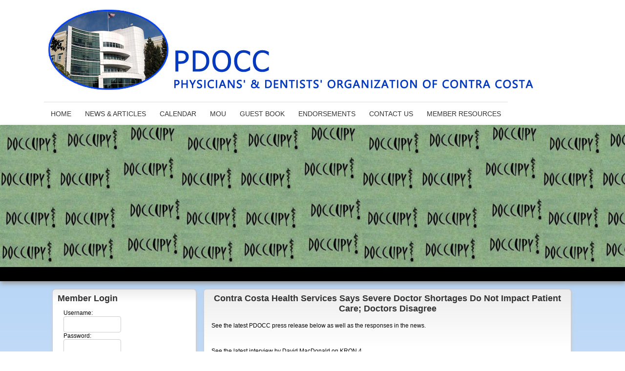

--- FILE ---
content_type: text/html;charset=UTF-8
request_url: https://www.pdocc.org/
body_size: 96673
content:
<!DOCTYPE html>
<html>
<head><script type="text/javascript" src="/js/cfform.js"></script>
<script type="text/javascript" src="/js/masks.js"></script>


<title>PDOCC</title>
<meta name="keywords" content="">
<meta name="description" content="">

<meta http-equiv="Content-Type" content="text/html; charset=utf-8">
<link rel="stylesheet" type="text/css" href="https://ajax.googleapis.com/ajax/libs/dojo/1.7.1/dijit/themes/tundra/tundra.css">
<link rel="stylesheet" title="site" type="text/css" href="site23.css">
<link rel="stylesheet" title="site" type="text/css" href="custom_site.css">
<link rel="stylesheet" title="site" type="text/css" href="adminsite.css">
<script type="text/javascript" src="https://ajax.googleapis.com/ajax/libs/dojo/1.14.1/dojo/dojo.js" djConfig="parseOnLoad:true"></script>
<script src="js/site.js" type="text/javascript"></script>

<style type="text/css">
body, html {
	font-family: Verdana, Helvetica, sans-serif;
	font-size: 12px;
	margin: 0;
	padding: 0;
	color: #000000;
	background-color: #ffffff;;
	background: #ffffff;

}



@media only screen and (max-width: 730px){

#maintablenavlist{
		padding-left:4px
	}
	#maintablenavlist{
		padding-right:4px
	}
}
@media only screen and (min-width: 731px){

	
	#maintablenavlist{
		padding-left:4px
	}
}
@media only screen and (min-width: 931px){

	
	#maintablenavlist{
		padding-left:8px
	}
}
.highlighthead {
	font-size: 16px;
	font-weight:bold;
	font-family:Verdana, Geneva, sans-serif;
}
</style>


<script type="text/javascript">/* <![CDATA[ */
	if (window.ColdFusion) ColdFusion.required['username']=true;
/* ]]> */</script>
<script type="text/javascript">
<!--
    _CF_checkform2 = function(_CF_this)
    {
        //reset on submit
        _CF_error_exists = false;
        _CF_error_messages = new Array();
        _CF_error_fields = new Object();
        _CF_FirstErrorField = null;

        //form element username required check
        if( !_CF_hasValue(_CF_this['username'], "TEXT", false ) )
        {
            _CF_onError(_CF_this, "username", _CF_this['username'].value, "Error in username text.");
            _CF_error_exists = true;
        }


        //display error messages and return success
        if( _CF_error_exists )
        {
            if( _CF_error_messages.length > 0 )
            {
                // show alert() message
                _CF_onErrorAlert(_CF_error_messages);
                // set focus to first form error, if the field supports js focus().
                if( _CF_this[_CF_FirstErrorField].type == "text" )
                { _CF_this[_CF_FirstErrorField].focus(); }

            }
            return false;
        }else {
            return true;
        }
    }
//-->
</script>

<script type="text/javascript">/* <![CDATA[ */
	if (window.ColdFusion) ColdFusion.required['loginmodusername']=true;
/* ]]> */</script>
<script type="text/javascript">
<!--
    _CF_checkform2 = function(_CF_this)
    {
        //reset on submit
        _CF_error_exists = false;
        _CF_error_messages = new Array();
        _CF_error_fields = new Object();
        _CF_FirstErrorField = null;

        //form element username required check
        if( !_CF_hasValue(_CF_this['username'], "TEXT", false ) )
        {
            _CF_onError(_CF_this, "username", _CF_this['username'].value, "Error in username text.");
            _CF_error_exists = true;
        }


        //display error messages and return success
        if( _CF_error_exists )
        {
            if( _CF_error_messages.length > 0 )
            {
                // show alert() message
                _CF_onErrorAlert(_CF_error_messages);
                // set focus to first form error, if the field supports js focus().
                if( _CF_this[_CF_FirstErrorField].type == "text" )
                { _CF_this[_CF_FirstErrorField].focus(); }

            }
            return false;
        }else {
            return true;
        }
    }
//-->
</script>
</head>

<body id="body" class="tundra">

<script type="text/javascript">

		
function wipeinwhatsnew() {
	
	if (document.getElementById("whatsnewspace").style.display == 'none') { 
	
	var wipeArgs = {
                node: "whatsnewspace"
            }
            dojo.fx.wipeIn(wipeArgs).play();
			document.getElementById("arrowspot").style.backgroundPosition = '0px 0px'
			
}else{
	
	var wipeArgs = {
                node: "whatsnewspace"
            }
            dojo.fx.wipeOut(wipeArgs).play();
			dojo.style("whatsnewspace", "height", "");
            dojo.style("whatsnewspace", "display", "block");
			document.getElementById("arrowspot").style.backgroundPosition = '0px -10px'
			
}
            
        }
						 
</script>
<style type="text/css">
<!--



.searchbutton {
	border-top-width: 0px;
	border-right-width: 0px;
	border-bottom-width: 0px;
	border-left-width: 0px;
	border-top-style: none;
	border-right-style: none;
	border-bottom-style: none;
	border-left-style: none;
	width: 100px;
	height: 25px;
	background-color: transparent;
	 cursor:pointer;
}
.searchbox {
	border-top-width: 0px;
	border-right-width: 0px;
	border-bottom-width: 0px;
	border-left-width: 0px;
	border-top-style: none;
	border-right-style: none;
	border-bottom-style: none;
	border-left-style: none;
	margin: 0px;
	padding: 0px;
	width: 100%;
	outline:none;
}
.largeletter {
	font-size: 85px;
}
-->
</style>
<a name="top"></a>

<div align="center">
<div class="tableback">
<table border="0" cellpadding="6" cellspacing="0" class="tablesize">
  <tr>
    <td height="56" class="titlegrievtrac" style="text-shadow:1px 3px 3px #cccccc">
                          <img src="images/WH_PDOCC.png" border=0 vspace="0" hspace="0" align="left"> 
                          </td>
    </tr>
 
</table>



<div class="menudivplace" align="center"><div class="menusize">
<script type="text/javascript" src="/menu/nodefire_IE9.js"></script>

	
		<!--[if lte IE 6]><style type="text/css">.nfPure .nfItem{width:0px;}</style><![endif]-->
		<!--[if lte IE 7]><style type="text/css">.nfMain,.nfMain .nfLink,.nfMain .nfSubS{zoom:1;}.nfPure .nfLink:hover{z-index:1101;}.nfPure .nfItem{display:inline !important;}</style><![endif]-->
		<style type="text/css">.nfMain, .nfSubC, .nfSubS{list-style:none;margin:0px;padding:0px;}.nfMain{position:relative;z-index:500;}.nfMain .nfSubC{visibility:hidden;position:absolute;}.nfMain .nfItem, .nfMain .nfLink{list-style:none;position:relative;display:block;white-space:nowrap;margin:0px;}.nfMain:after{content: ".";display:block;height:0px;clear:both;overflow:hidden;}.nfPure .nfItem:hover, .nfPure .nfItem:hover>.nfSubC{z-index:1101;visibility:inherit;}.nfPure .nfLink:focus{z-index:1102;}.nfMain .nfJSActiveItem{z-index:1101;}.nfMain .nfJSShowSub{z-index:1101;visibility:inherit;}.nfMain .nfItem div.nfLink {cursor:default;}.nfMain .nfItem {float:left;}.nfMain .nfItem .nfItem {float:none;}.nfMain .nfItem .nfSubC {top:100%;left:0px;width:auto;}.nfMain .nfSubC .nfItem .nfSubC {top:0px;left:100%;width:auto;}</style>
        
    
    
		<link rel="stylesheet" href="menu/styles2.css" type="text/css">

        
        <ul id="myMenu" class="nfMain nfPure">
        
<li class="nfItem"><a href="index.cfm" class="nfLink">Home</a></li>

	
    <li class="nfItem"><a href="?zone=/unionactive/view_page.cfm&page=News202620Articles" class="nfLink">News & Articles</a>
    
		
		<ul class="nfSubC nfSubS">
             
             <li class="nfItem"><a href="?zone=/unionactive/view_article.cfm&HomeID=833564&page=News202620Articles" class="nfLink">Roots and Branches - From the Residency Diversity Council</a>
             
  
             
             </li> <li class="nfItem"><a href="https://www.mercurynews.com/2020/05/08/opinion-front-line-east-bay-doctor-gives-thanks-for-covid-19-help/" class="nfLink">Read Dr. Jayasekera's opionion piece in the Mercury News giving thanks for COVID 19 help. THANK YOU NEIL!</a>
             
  
             
             </li> <li class="nfItem"><a href="https://m.eastbayexpress.com/oakland/a-psychiatric-emergency-in-contra-costa-county/Content?oid=28753708" class="nfLink">From the East Bay Express, a 2 part article about PES at CCRMC. Part 1: A Psychiatric Emergency in Contra Costa County</a>
             
  
             
             </li> <li class="nfItem"><a href="https://m.eastbayexpress.com/oakland/how-finances-trumped-treatment-for-the-mentally-ill/Content?oid=28924229#" class="nfLink">Part 2: How Finances Trumped Treatment for the Mentally Ill</a>
             
  
             
             </li> <li class="nfItem"><a href="https://www.sfchronicle.com/opinion/openforum/article/Open-Forum-Contra-Costa-County-doctors-may-14468594.php" class="nfLink">San Francisco Chronicle Open Forum: Contra Costra County doctors may strike for more time with their patients</a>
             
  
             
             </li> 

		</ul>
        
        
	
	</li>

		
    <li class="nfItem"><a href="?zone=/unionactive/calendar.cfm" class="nfLink">Calendar</a>
    
		
	
	</li>

		
    <li class="nfItem"><a href="?zone=/unionactive/view_page.cfm&page=MOU" class="nfLink">MOU</a>
    
		
	
	</li>

		
    <li class="nfItem"><a href="index.cfm?zone=/unionactive/guestbook_form_060907.cfm" class="nfLink">Guest Book</a>
    
		
	
	</li>

		
    <li class="nfItem"><a href="?zone=/unionactive/election_list.cfm" class="nfLink">Endorsements</a>
    
		
	
	</li>

		
<li class="nfItem"><a href="?zone=/unionactive/contact.cfm" class="nfLink">Contact Us</a></li>


  <li class="nfItem"><div tabindex=0 class="nfLink">Member Resources</div>
  
  <ul class="nfSubC nfSubS">
  
  <li class="nfItem"><a href="?zone=/unionactive/member_main.cfm" class="nfLink">Member Home</a></li>
  
  
 <li class="nfItem"><a href="index.cfm?zone=/unionactive/message_board.cfm" class="nfLink">Message Board</a>
 
 
</li>

 <li class="nfItem"><a href="index.cfm?zone=/unionactive/calendar.cfm" class="nfLink">Events Calendar</a>
 
 
</li>

 <li class="nfItem"><a href="index.cfm?zone=/unionactive/voting_form.cfm" class="nfLink">Online Voting</a>
 
 
</li>

 <li class="nfItem"><a href="index.cfm?zone=/unionactive/officers.cfm" class="nfLink">Officers/Staff</a>
 
 
</li>

 <li class="nfItem"><a href="index.cfm?zone=/unionactive/member_direc.cfm" class="nfLink">Member Directory</a>
 
 
</li>

 <li class="nfItem"><a href="index.cfm?zone=/unionActive/minutes.cfm" class="nfLink">Meeting Minutes</a>
 
 
</li>

 <li class="nfItem"><a href="index.cfm?zone=/unionactive/constitution.cfm" class="nfLink">Constitution/Bylaws</a>
 
 
</li>
 <li class="nfItem"><a href="?zone=/unionactive/user_signup.cfm" class="nfLink">Login</a></li>
  
  
</ul>  </li>
  
    
</ul>







<script type="text/javascript">


		/* ~~~~~~~ Create a new menu widget object with the API. ~~~~~~~~~~~~~*/

		//Menu configuration properties (hide and show timers in Milliseconds)
		var config = {showTimerMS:250,hideTimerMS:250};

		//Pass the menu object construcor an ID or object representing the root node of your structure
		var myMenu = new NF.widget.menu("myMenu", config);
	


		/*~~~~~~~~ Sub Show Animation w/Replicator ~~~~~~~~~~~~~*/

		//Create an animation clip for showing the menu.  Animate the CSS clip style from the center out.
		var clip = new NF.anim.clip({clip:{start:{value:'50% 50% 50% 50%', refNode:"self"}, end:{value:'0% 100% 100% 0%', refNode:"self"}}}, {frames:6,reset:true,hook:"NFplayOnSubShow"});

		//Create a new replicator where the master object is the clip. (Applies the clip effect to all sub menus)
		var subAnim_Show_Replicator = new NF.replicator("transition", {master:clip,widgetClass:"nfSubC",widgetLevel:'level>=1'});
		myMenu.addReplicator(subAnim_Show_Replicator);



		/*~~~~~~~~ Sub Hide Animation w/Replicator ~~~~~~~~~~~~~*/

		//Create an animation clip for hiding the menu.  Animate the CSS clip style from the edges to the center.
		clip = new NF.anim.clip({clip:{start:{value:'0% 100% 100% 0%', refNode:"self"}, end:{value:'50% 50% 50% 50%', refNode:"self"}}}, {frames:6,reset:true,hook:"NFplayOnSubHide"});

		//Create a new replicator where the master object is the clip. (Applies the clip effect to all sub menus)
		var subAnim_Hide_Replicator = new NF.replicator("transition", {master:clip,widgetClass:"nfSubC",widgetLevel:'level>=1'});
		myMenu.addReplicator(subAnim_Hide_Replicator);

	


		/* ~~~~~~~ Activate the menu object. (Converts the pure CSS menu to a script enhanced widget) ~~~~~~~~~~~~~*/

		//Activate the menu
		myMenu.activate();

	
	</script></div></div>

<div class="mobilemenudivplace" style="cursor:pointer; padding:8px 8px 8px 29px; height:22px; border:solid 1px #CCCCCC; background-color:#ececec; font-weight:400;" align="right">
<ul id="navlist" style="margin:0px; margin-right:11px; padding:0px; width:100%">
<li style="padding-right:16px; width:5%">
  <a href="/"><img src="/images/home.png" width="24" title="Home" border=0 /></a>
  </li>
<li onClick="wipeinwhatsnew()" style="width:85%; float:right">
<ul id="navlist" style=" float:right"><li><div id="arrowspot" style="background-image:url(../images/down.png); background-position:0 -10px; background-repeat:no-repeat; width:14px; height:16px; padding-right:5px; margin-top:3px"></div></li><li><img src="/images/menu.png" width="24" title="Menu" style="margin-top:1px" /></li></ul>
</li>
</ul>
</div>

 <div id="whatsnewspace" style="width: 100%; overflow: auto; display:none; padding:15px">
         	       <style type="text/css">
ul.noindent {
margin: 0px;
padding: 0px;

float:left
}

ul.noindent li {
list-style-type:none;
margin: 0px;
padding: 5px 0px 5px 0px;
}
</style>

<div style="background:rgba(255,255,255,0.6); width:100%;margin-left:-15px; margin-right:15px; margin-top:-15px">
 <table cellspacing="6" width="100%">
       <tr><td valign="top" width="50%">
       
   
        <ul class="noindent">
<li><a href="index.cfm">Home</a></li>

	
    <li><a href="?zone=/unionactive/view_page.cfm&page=News202620Articles">News & Articles</a>
	</li>

		
    <li><a href="?zone=/unionactive/calendar.cfm">Calendar</a>
	</li>

		
    <li><a href="?zone=/unionactive/view_page.cfm&page=MOU">MOU</a>
	</li>

		
    <li><a href="index.cfm?zone=/unionactive/guestbook_form_060907.cfm">Guest Book</a>
	</li>

		
    <li><a href="?zone=/unionactive/election_list.cfm">Endorsements</a>
	</li>

		
<li><a href="?zone=/unionactive/contact.cfm">Contact Us</a></li> 
        
    
</ul>

</td>
<td valign="top" width="50%">


<ul class="noindent">

<li><strong>Member Resources</strong></li>
  
 
  
  <li><a href="?zone=/unionactive/member_main.cfm">Member Home</a></li>
  
  
 <li><a href="index.cfm?zone=/unionactive/message_board.cfm">Message Board</a></li>

 <li><a href="index.cfm?zone=/unionactive/calendar.cfm">Events Calendar</a></li>

 <li><a href="index.cfm?zone=/unionactive/voting_form.cfm">Online Voting</a></li>

 <li><a href="index.cfm?zone=/unionactive/officers.cfm">Officers/Staff</a></li>

 <li><a href="index.cfm?zone=/unionactive/member_direc.cfm">Member Directory</a></li>

 <li><a href="index.cfm?zone=/unionActive/minutes.cfm">Meeting Minutes</a></li>

 <li><a href="index.cfm?zone=/unionactive/constitution.cfm">Constitution/Bylaws</a></li>
 <li><a href="?zone=/unionactive/user_signup.cfm">Login</a></li>

</ul>

</td></tr></table>
</div>

</div>
</div>
</div>


 <div style="width:100%; padding:0px; margin:0px;" align="center" id="imagecontainterdiv">
<div id="sliderdiv" align="center" style=" box-shadow: 1px 5px 9px #999;
     -webkit-box-shadow: 1px 5px 9px #999;
     -moz-box-shadow: 1px 5px 9px #999;">
   
<script type="text/javascript">

  dojo.require("dojox.widget.Rotator");
  dojo.require("dojox.widget.rotator.Controller");
  dojo.require("dojox.widget.rotator.Fade");
  dojo.require("dojo.fx.easing");


	var totalimages = 1;
	var newcount = 0;
	var moveimage = 0;
	var maxanim = 5;
	var thisanim = 1;
	
function changeimage(){
	
	if (newcount < totalimages)
	{
	newcount = newcount + 1;
	if (moveimage < totalimages)
	{
	moveimage = newcount+1;
	}else{
	moveimage = 1;
	}
	}else{
	newcount = 1;
	moveimage = 2;
	}
	
	if (thisanim < maxanim)
	{
	thisanim = thisanim + 1;
	}else{
	thisanim = 1;
	}
	

	dojo.publish('imagerotatediv/rotator/control', ['go', newcount]);
	
	
	
}

function changeimageprev(){
	
	newcount = newcount-2
	
	if (newcount < 0)
	{
	newcount = newcount+totalimages
	}
	
	if (newcount < totalimages)
	{
	newcount = newcount + 1;
	if (moveimage > 1)
	{
	moveimage = moveimage-1;
	}else{
	moveimage = 1;
	}
	}else{
	newcount = 1;
	moveimage = 1;
	}
	
	if (thisanim > 1)
	{
	thisanim = thisanim - 1;
	}else{
	thisanim = 1;
	}
	

	dojo.publish('imagerotatediv/rotator/control', ['go', newcount]);
	
	
	
	
}

function moveimage2(thisdiv){
  
  var divname = "rotateimage" + thisdiv
    dojo.animateProperty({
        node: divname,
        properties: { 
		width: {start: 100, end: 150, units:"%"},
		marginLeft: {start: 0, end: -50, units:"%"},
		marginTop: 0
		 },
		duration: 12000
		
    }).play();
				}
				
				
function moveimage4(thisdiv){
  
  var divname = "rotateimage" + thisdiv
    dojo.animateProperty({
        node: divname,
        properties: {
		marginLeft: {start: 0, end: 0, units:"%"},
		width: {start: 100, end: 150, units:"%"},
		marginTop: 0
		 },
		duration: 12000
		
    }).play();
				}	
				
function moveimage1(thisdiv){
  
  var divname = "rotateimage" + thisdiv
    dojo.animateProperty({
        node: divname,
        properties: {
		marginLeft: {start: 0, end: -25, units:"%"},
		width: {start: 120, end: 120, units:"%"},
		marginTop: 0,
		 },
		duration: 12000
		
    }).play();
				}
				
function moveimage3(thisdiv){
  
  var divname = "rotateimage" + thisdiv
    dojo.animateProperty({
        node: divname,
        properties: {
		marginTop: {start: 0, end: -10, units:"%"},
		marginLeft: {start: 0, end: 0, units:"%"},
		width: {start: 120, end: 120, units:"%"}
		 },
		duration: 12000
		
    }).play();
				}						
										
function moveimage5(thisdiv){
  
  var divname = "rotateimage" + thisdiv
    dojo.animateProperty({
        node: divname,
        properties: {
		marginTop: {start: -10, end: 0, units:"%"},
		marginLeft: {start: -5, end: -5, units:"%"},
		width: {start: 115, end: 115, units:"%"},
		 },
		duration: 12000
		
    }).play();
				}								
			
			
					
  
</script>

<style type="text/css">
#imagerotatediv {
	height:100%; zoom: 1;
	width:100%; overflow:hidden; max-width:1900px; z-index:0; position:absolute; vertical-align:baseline; margin:0px; padding:0px; background-color:#000
}

#sliderdiv{
	padding-bottom:25%;
	width:100%; 
	position:relative; 
	}
	
	
	

@media only screen and (min-width: 1600px){
#sliderdiv{
	padding-bottom:23%;
	width:100%; 
	position:relative; 
	}
	
	
}
@media only screen and (min-width: 1900px){

	
#sliderdiv{
	padding-bottom:400px;
	width:100%; 
	position:relative; 
	}
	
	}
</style>

<div dojoType="dojox.widget.Rotator" suspendOnHover="true" transition="dojox.widget.rotator.crossFade" duration="6000" class="rotatorcontain" jsId="imagerotateInstance" id="imagerotatediv">

	  
	  
	  
    
      <div style="overflow:hidden; z-index:0; position:relative; width:100%; height:100%; cursor:pointer; float:left; display:none">
       <img src="/flashbanner/DoccupyBanner.jpeg" style="width:100%; z-index:0" id="rotateimage1">
      
     </div>
     


  
</div>

	
	<div style="width:100%; height:100%; background:url(); background-repeat:no-repeat; overflow:hidden; background-position:0px 0px; background-size:contain; position:absolute; z-index:0">
</div>
</div>
</div>



<div class="widecolview" align="center" style="width:100%; background: -webkit-gradient(linear, left top, left bottom, from(#b8d6f8), to(#d7e6f7)); /* Saf4+, Chrome */
background: -webkit-linear-gradient(top, #b8d6f8, #d7e6f7 15%); /* Chrome 10+, Saf5.1+ */
background:    -moz-linear-gradient(top, #b8d6f8, #d7e6f7 15%); /* FF3.6+ */
background:     -ms-linear-gradient(top, #b8d6f8, #d7e6f7 15%); /* IE10 */
background:      -o-linear-gradient(top, #b8d6f8, #d7e6f7 15%); /* Opera 11.10+ */
background:         linear-gradient(top, #b8d6f8, #d7e6f7 15%);">

<div align="left" class="tableinner" style="display:table;">

<ul id="maintablenavlist" style="z-index:5">


 	<li class="leftcolumn">
		<div id="leftcolumnspot" dojotype="dijit.layout.ContentPane" style="overflow:visible;">
		
                      <table width="100%" border="0" cellpadding="0" cellspacing="0" class="lefttable">
                      
                         <tr>
                          <td class="modulebottomspace">
                          
                          <table width="100%" cellpadding="0" cellspacing="0"  border="0" >
                          <tr>
                                <td>  
  <table width="100%" border="0" cellspacing="0" cellpadding="0" id="loginmodulecontainer" class="loginmodulecontainer">
  <tr> 
    <td class="LTEdge"></td>
    <td class="TopEdge"><span class="loginmoduletitle">Member Login</span></td>
    <td class="RTEdge"></td>
  </tr>
  <tr> 
    <td class="LeftEdge"><img src="images/spacer.png" class="modspacerimage" /></td>
<td>                      
    <table width="100%" border="0" cellspacing="0" cellpadding="2" class="loginmodulebox">
<tr> 
            <td> 
                  
            <table width="100%" border="0" cellspacing="0" cellpadding="0" class="loginmodulecontent">
<tr> 
                  
                  <td nowrap="nowrap"> <form name="form2" id="form2" action="index.cfm" method="post" onsubmit="return _CF_checkform2(this)">
                    <table width="100%" border="0" cellspacing="0" cellpadding="4" class="loginmodulecontent">
                <tr>
                        <td>Username: <br />
                    <input name="username" id="username"  type="text" size="14"  class="loginfield"  />
                    <br />
                          Password:<br />
                          
                          <input name="password" id="password"  type="password" size="14"  class="loginfield"  />
                    <br />
                    <input type="submit" name="Submit2" value="Login" class="buttoncolor" />
                    <input type="hidden" name="action" value="login" />
 
  <input type="hidden" name="zone" value="/unionactive/member_main.cfm" />

                           <br />
                           Not registered yet?<br />
  <a href="?zone=/unionactive/user_signup.cfm" class="loginmodulecontent">Click Here 
    to sign-up</a><br />
    <br />
                         
                         <a href="?zone=/unionactive/lost_login.cfm" class="loginmodulecontent" onclick="updatemain2column('index_blank.cfm?zone=/unionactive/lost_login.cfm');return false;">Forgot Your 
                          Login?</a></td>
                </tr>
              </table>  </form>
           </td>
         
                    </tr>
                  </table>                </td>
              </tr>
            </table>                </td>
      <td class="RightEdge"><img src="images/spacer.png" class="modspacerimage" /></td>
  </tr>
  <tr> 
    <td class="BLEdge"></td>
    <td class="BottomEdge"></td>
    <td class="BREdge"></td>
  </tr>
</table>
 
                                </td>
                              </tr>
                            </table>
                            
                            
                          </td>
                        </tr>
                        
                         <tr>
                          <td class="modulebottomspace">
                          
                          <table width="100%" cellpadding="0" cellspacing="0"  border="0" >
                          <tr>
                                <td> <style type="text/css">
#navlistlogin li
{
display: inline;
list-style: none;
float:left;
padding:3px
}

#loginspot{padding-top:8px;
}


#navlistlogin li:hover{
	filter: alpha(opacity=40);
    opacity:0.4;
    -moz-opacity:0.4;
	
}

#navlistlogin #searchiconspot:hover{
	
}

@media only screen and (max-width: 730px){
#navlistlogin #shareiconspot{
	display:none
}
}

</style>

<TABLE WIDTH="100%" BORDER="0" CELLSPACING="0" CELLPADDING="0" class=welcomemodulecontainer style="margin-bottom:-12px">
  <TR> 
    <TD class=LTEdge2></td>
    <TD class=whatsnewTopEdge></td>
    <TD class=RTEdge2></td>
  </TR>
  <tr>
            <td class="LeftEdge"><img src="images/spacer.png" class="modspacerimage" /></td>
            <td>
<table width="100%" border="0" cellspacing="0" cellpadding="0">
      <tr>
        <td><table width="100%" border="0" cellspacing="0" cellpadding="0">
            <tr>
              <td align="left" valign="middle" nowrap="nowrap">
              <ul id="navlistlogin" style="margin-left:0px; margin-top:0px; padding:0px; width:100%; position:relative">

<li onClick="wipeinlogin();return false;" style="cursor:pointer; margin-right:4px" id="loginiconspot">
  <img src="../images/lock.png" height="35" title="Show/Hide Login" /> 
  </li>
  
<li style="cursor:pointer; margin-left:0px" id="registericonspot">
<a href='?zone=/unionactive/user_signup.cfm&showlogin=off'><img src="../images/user.png" border=0 height="35" title="Register an Account" /></a>
</li>


<li style="margin-left:8px; margin-top:0px" id="sitemapiconspot">
<a href="" onclick="updatemain2column('index_blank.cfm?zone=/unionactive/sitemap.cfm');return false;"><img src="../images/sitemap.png" border=0 height="35" title="Site Map" /></a>
</li>

<li style="margin-left:5px; margin-top:0px" id="rssiconspot">
<a href="?zone=/unionactive/rss_feeds.cfm" onclick="updatemain2column('index_blank.cfm?zone=/unionactive/rss_feeds.cfm');return false;"><img src="../images/rss2.png" border=0 height="36" title="RSS Feeds" /></a>
</li>

<li style="margin-left:0px; padding:0px" id="searchiconspot">
<div id="searchspot" dojotype="dijit.layout.ContentPane" style="width:0%; overflow:hidden; border:solid 1px #cccccc; border-radius:6px; display:none; padding:4px;">
<form action="index.cfm?zone=/unionactive/search_page.cfm" method="post" name="form1" id="form1" style="margin:0px; padding:0px;">
<input type="text" name="keyterm" id="keyterm" maxlength="100" style="padding:4px; border:none; width:90px; margin:1px; outline:none" onBlur="wipeinsearch();return false;"  placeholder="Search..." />
<input type="hidden" name="action" value="search" />
</form>
              </div>
</li>
<li onClick="wipeinsearch();return false;" style="cursor:pointer; margin-left:2px;" id="searchiconli"> 
<img src="../images/Search.png" height="35" title="Search" />
</li>



<li style="margin-left:0px; margin-top:0px" id="shareiconspot">
<div class="addthis_toolbox addthis_default_style">
<a class="addthis_button" style="cursor:pointer" onhover="false"><img src="../images/share2.png" border=0 height="36" title="Share" /></a></div>
<script type="text/javascript" src="https://s7.addthis.com/js/250/addthis_widget.js##username=xa-4cdb90377b31f759"></script>
</li>


</ul>
              
              <div id="loginspot" dojotype="dijit.layout.ContentPane" style="overflow:visible; width:100%; display:none">
              <table width="100%" border="0" cellspacing="0" cellpadding="0">
<tr> 
            <td> 
                  
            <table width="100%" border="0" cellspacing="0" cellpadding="0">
<tr> 
                  
                  <td nowrap="nowrap"><div style="padding-bottom:8px; padding-top:8px; font-weight:bold; font-size:18px; font-family:'Gill Sans MT', Arial, sans-serif; color:#333">Member Login</div>
 <form name="form2" id="form2" action="index.cfm" method="post" onsubmit="return _CF_checkform2(this)">
                    <table width="100%" border="0" cellspacing="0" cellpadding="0">
                <tr>
                        <td>Username: <br />
                    <input name="username" type="text" id="loginmodusername"  class="loginfield"  size="12"  />
                    <br />
                          <div style="margin-top:8px">Password:</div>

                          
                          <input name="password" id="password"  type="password" size="12"  class="loginfield"  />
                 
                    <input type="submit" name="Submit2" value="Login" class="buttoncolor" />
                    <input type="hidden" name="action" value="login" />
 
  <input type="hidden" name="zone" value="/unionactive/member_main.cfm" />

                     <br>
  
                         <a href="?zone=/unionactive/lost_login.cfm" class="loginmodulecontent" onclick="updatemain2column('index_blank.cfm?zone=/unionactive/lost_login.cfm');return false;">Forgot Your 
                          Login?</a></td>
                </tr>
              </table>  </form>
           </td>
         
                    </tr>
                  </table>                </td>
              </tr>
            </table>
              </div>
              
              
              </td>
             
            </tr>
        </table></td>
      </tr>
    </table> </td>
   <td class="RightEdge"><img src="images/spacer.png" class="modspacerimage" /></td>
          </tr>
          <tr>
            <td class="BLEdge"></td>
            <td class="BottomEdge"></td>
            <td class="BREdge"></td>
          </tr>
</TABLE>

                                </td>
                              </tr>
                            </table>
                            
                            
                          </td>
                        </tr>
                        
                         <tr>
                          <td class="modulebottomspace">
                          
                          <table width="100%" cellpadding="0" cellspacing="0"  border="0" >
                          <tr>
                                <td> 

<TABLE WIDTH="100%" BORDER="0" CELLSPACING="0" CELLPADDING="0" id="linksmodulecontainer" class="linksmodulecontainer">
<TR> 
    <TD class=LTEdge> </td>
    <td class="TopEdge"><span class="linksmoduletitle">Important Links</span></td>
    <TD class=RTEdge></td>
  </TR>
  <TR> 
    <TD class=LeftEdge><img src="images/spacer.png" class="modspacerimage" /></td>
<TD>                      
            <TABLE WIDTH="100%" BORDER="0" CELLSPACING="0" CELLPADDING="2" class="linksmodulebox">
              <TR> 
                <TD> 
                  <TABLE WIDTH="100%" BORDER="0" CELLSPACING="4" CELLPADDING="5">
                    
                      <tr>
    <td><A href="https://www.contracosta.ca.gov/DocumentCenter/View/78477/PDOCC_MOU-for-2022-2025_FINAL" target="_blank" class="linksmodulecontent">PDOCC MOU</A></td></tr>
                      <tr>
    <td><A href="http://www.contracosta.ca.gov/5715/Supervisor-Who-Represents-Me" target="_blank" class="linksmodulecontent" style="padding:0px; margin:0px">Find Your County Supervisor</A></td></tr>
                  </TABLE>                </TD>
              </TR>
            </TABLE>                </TD>
              <TD class=RightEdge><img src="images/spacer.png" class="modspacerimage" /></td>
  </TR>
  <TR> 
    <TD class=BLEdge></td>
    <TD class=BottomEdge></td>
    <TD class=BREdge></td>
  </TR>
</TABLE>

                                </td>
                              </tr>
                            </table>
                            
                            
                          </td>
                        </tr>
                        
                         <tr>
                          <td class="modulebottomspace">
                          
                          <table width="100%" cellpadding="0" cellspacing="0"  border="0" >
                          <tr>
                                <td> <DIV id="smallcalendarspot" style="height:194px; padding-bottom:5px; overflow:visible">

  

<TABLE WIDTH="100%" BORDER="0" CELLSPACING="0" CELLPADDING="0" class="calendarmodulebigcontainer">
  <TR> 
    <TD class=LTEdge> </td>
    <TD class=TopEdge style="background-color:transparent;box-shadow:none">
    <table width="100%" border="0" cellspacing="0" cellpadding="0" class=topedge>
      <tr>
        <td width="2%" nowrap="nowrap">
          <strong><a href="?zone=/unionactive/calendar.cfm&amp;thisdate={ts '2025-12-01 00:00:00'}" class="calendarmoduletitle" onclick="flipcalendar('index_blank.cfm?zone=Modules/calendar_small_mod.cfm&thisdate229=12/01/2025');return false;">&lt;&lt;</a>
          </strong></td>
        <td width="96%" align="center" nowrap="nowrap">
          <strong>
          
            <a href="?zone=/unionactive/calendar.cfm&thisdate=01/01/2026" class="calendarmoduletitle">January 2026</a>
          
          </strong></td>
        <td width="2%" align="right" nowrap="nowrap"><strong><a href="?zone=/unionactive/calendar.cfm&amp;thisdate={ts '2026-02-01 00:00:00'}" class="calendarmoduletitle" onclick="flipcalendar('index_blank.cfm?zone=Modules/calendar_small_mod.cfm&thisdate229=02/01/2026');return false;">&gt;&gt;</a></strong></td>
      </tr>
    </table></td>
    <TD class=RTEdge></td>
  </TR>
  <TR> 
    <TD class=LeftEdge><img src="images/spacer.png" class="modspacerimage" /></td>
  <TD>                      
            <TABLE WIDTH="100%" BORDER="0" CELLSPACING="0" CELLPADDING="2" class=calendarmodulebox>
              <TR> 
                <TD> 
                  <TABLE WIDTH="100%" BORDER="0" CELLSPACING="0" CELLPADDING="0" class=calendarmodulecontent>
                    <TR> 
                      <TD><table border="0" cellspacing="0" cellpadding="0" align="center" width="100%">
          <tr> 
            <td> 
              <table border="0" cellspacing="1" cellpadding="2" align="center" width="100%" class=calendarmodulecontainer>
                <tr align="center"> 
                  <td ><span>S</span></td>
                  <td ><span>M</span></td>
                  <td ><span>T</span></td>
                  <td ><span>W</span></td>
                  <td ><span>T</span></td>
                  <td ><span>F</span></td>
                  <td ><span>S</span></td>
                </tr>
                
                <tr align="center" valign="top"> 
                  
                  <td bgcolor="#ececec"> 
                    <span > 
                    
                    </span> </td>
                  
                  <td style="border: solid 1px #ececec"> 
                    <span > 
                    
                    </span></td>
                  
                  <td style="border: solid 1px #ececec"> 
                    <span > 
                    
                    </span></td>
                  
                  <td style="border: solid 1px #ececec"> 
                    <span > 
                    
                    </span></td>
                  
                  <td style="border: solid 1px #ececec"> 
                    <span > 
                    1 
                    </span></td>
                  
                  <td  style="border: solid 1px #ececec"> 
                    <span > 
                    2 
                    </span></td>
                  
                  <td bgcolor="#ececec"> 
                    <span > 
                    3 
                    </span></td>
                </tr>
                
                  <tr align="center" valign="top"> 
                    
                    <td bgcolor="#ececec"> 
                      <span > 
                      4 
                      </span></td>
                    
                    <td style="border: solid 1px #ececec"> 
                      <span > 
                      5 
                      </span></td>
                    
                    <td style="border: solid 1px #ececec"> 
                      <span > 
                      6 
                      </span></td>
                    
                    <td style="border: solid 1px #ececec"> 
                      <span > 
                      7 
                      </span></td>
                    
                    <td style="border: solid 1px #ececec"> 
                      <span > 
                      8 
                      </span></td>
                    
                    <td style="border: solid 1px #ececec"> 
                      <span > 
                      9 
                      </span></td>
                    
                    <td bgcolor="#ececec"> 
                      <span > 
                      10 
                      </span></td>
                  </tr>
                
                  <tr align="center" valign="top"> 
                    
                    <td bgcolor="#ececec"> 
                      <span > 
                      11 
                      </span></td>
                    
                    <td style="border: solid 1px #ececec"> 
                      <span > 
                      12 
                      </span></td>
                    
                    <td style="border: solid 1px #ececec"> 
                      <span > 
                      13 
                      </span></td>
                    
                    <td style="border: solid 1px #ececec"> 
                      <span > 
                      14 
                      </span></td>
                    
                    <td style="border: solid 1px #ececec"> 
                      <span > 
                      15 
                      </span></td>
                    
                    <td style="border: solid 1px #ececec"> 
                      <span > 
                      16 
                      </span></td>
                    
                    <td bgcolor="#ececec"> 
                      <span > 
                      17 
                      </span></td>
                  </tr>
                
                  <tr align="center" valign="top"> 
                    
                    <td bgcolor="#ececec"> 
                      <span > 
                      18 
                      </span></td>
                    
                    <td style="border: solid 1px #ececec"> 
                      <span > 
                      19 
                      </span></td>
                    
                    <td style="border: solid 1px #ececec"> 
                      <span > 
                      20 
                      </span></td>
                    
                    <td style="border: solid 1px #ececec"> 
                      <span > 
                      21 
                      </span></td>
                    
                    <td style="border: solid 1px #ececec"> 
                      <span > 
                      22 
                      </span></td>
                    
                    <td style="border: solid 1px #ececec"> 
                      <span > 
                      23 
                      </span></td>
                    
                    <td bgcolor="#ececec"> 
                      <span > 
                      24 
                      </span></td>
                  </tr>
                
                  <tr align="center" valign="top"> 
                    
                    <td bgcolor="#ececec"> 
                      <span > 
                      25 
                      </span></td>
                    
                    <td style="border: solid 1px #ececec"> 
                      <span > 
                      26 
                      </span></td>
                    
                    <td style="border: solid 1px #ececec"> 
                      <span > 
                      27 
                      </span></td>
                    
                    <td style="border: solid 1px #ececec"> 
                      <span > 
                      28 
                      </span></td>
                    
                    <td style="border: solid 1px #ececec"> 
                      <span > 
                      29 
                      </span></td>
                    
                    <td bgcolor="#ffffcc"> 
                      <span > 
                      30 
                      </span></td>
                    
                    <td bgcolor="#ececec"> 
                      <span > 
                      31 
                      </span></td>
                  </tr>
                
              </table>            </td>
          </tr>
        </table></TD>
                    </TR>
                  </TABLE>                </TD>
              </TR>
            </TABLE>
      </TD>
             <TD class=RightEdge><img src="images/spacer.png" class="modspacerimage" /></td>
  </TR>
  <TR> 
    <TD class=BLEdge></td>
    <TD class=BottomEdge></td>
    <TD class=BREdge></td>
  </TR>
</TABLE>


</DIV>

                                </td>
                              </tr>
                            </table>
                            
                            
                          </td>
                        </tr>
                        
                         <tr>
                          <td class="modulebottomspace">
                          
                          <table width="100%" cellpadding="0" cellspacing="0"  border="0" >
                          <tr>
                                <td> 

<table width="100%" border="0" cellspacing="0" cellpadding="0" id="upcomingmodulecontainer" class="upcomingmodulecontainer">
  <tr> 
    <td class="LTEdge"> </td>
    <td class="TopEdge"><span class="upcomingmoduletitle">Upcoming Events</span></td>
    <td class="RTEdge"></td>
  </tr>
  <tr> 
    <td class="LeftEdge"><img src="images/spacer.png" class="modspacerimage" /></td>
<td>                      
<table width="100%" border="0" cellspacing="0" cellpadding="2" class="upcomingmodulebox">
<tr> 
          <td> 
                  
            <table width="100%" border="0" cellspacing="0" cellpadding="6" class="upcomingmodulecontent">
              
              <tr> 
                <td> <i>No 
                  Events Found</i> </td>
              </tr>
              
          </table>                </td>
              </tr>
            </table>                </td>
    <td class="RightEdge"><img src="images/spacer.png" class="modspacerimage" /></td>
  </tr>
  <tr> 
    <td class="BLEdge"></td>
    <td class="BottomEdge"></td>
    <td class="BREdge"></td>
  </tr>
</table>

              

                                </td>
                              </tr>
                            </table>
                            
                            
                          </td>
                        </tr>
                        
                         <tr>
                          <td class="modulebottomspace">
                          
                          <table width="100%" cellpadding="0" cellspacing="0"  border="0" >
                          <tr>
                                <td> 
<div id="fb-root"></div>
<script>(function(d, s, id) {
  var js, fjs = d.getElementsByTagName(s)[0];
  if (d.getElementById(id)) return;
  js = d.createElement(s); js.id = id;
  js.src = "//connect.facebook.net/en_US/sdk.js#xfbml=1&version=v2.6";
  fjs.parentNode.insertBefore(js, fjs);
}(document, 'script', 'facebook-jssdk'));</script>



<div class="fb-page" data-href="www.facebook.com/DoccupyContraCosta/" data-tabs="timeline" data-small-header="false" data-adapt-container-width="true" data-hide-cover="false" data-show-facepile="true"><div class="fb-xfbml-parse-ignore"><blockquote cite="www.facebook.com/DoccupyContraCosta/"><a href="www.facebook.com/DoccupyContraCosta/"></a></blockquote></div></div>



                                </td>
                              </tr>
                            </table>
                            
                            
                          </td>
                        </tr>
                        
                         <tr>
                          <td class="modulebottomspace">
                          
                          <table width="100%" cellpadding="0" cellspacing="0"  border="0" >
                          <tr>
                                <td> <a class="twitter-timeline" href="https://twitter.com/doccupycc" data-widget-id="" target="_blank">Tweets</a>

<script>
dojo.addOnLoad(function(){
!function(d,s,id){
	var js,
	fjs=d.getElementsByTagName(s)[0],
	p=/^http:/.test(d.location)?'http':'https';if(!d.getElementById(id)){js=d.createElement(s);js.id=id;js.src=p+"://platform.twitter.com/widgets.js";fjs.parentNode.insertBefore(js,fjs);}}(document,"script","twitter-wjs")
;

});
</script>


                                </td>
                              </tr>
                            </table>
                            
                            
                          </td>
                        </tr>
                        
                         <tr>
                          <td class="modulebottomspace">
                          
                          <table width="100%" cellpadding="0" cellspacing="0"  border="0" >
                          <tr>
                                <td> 

<table width="100%" border="0" cellspacing="0" cellpadding="0" id="actionmodulecontainer" class="actionmodulecontainer">
  <tr> 
    <td class="LTEdge"> </td>
    <td class="TopEdge"><span class="actionmoduletitle">Action Center</span></td>
    <td class="RTEdge"></td>
  </tr>
  <tr> 
    <td class="LeftEdge"><img src="images/spacer.png" class="modspacerimage" /></td>
<td>                      
<table width="100%" border="0" cellspacing="0" cellpadding="2" class="actionmodulebox">
               
                 <tr> 
                <td class="actioncenterback"> 
                  
              <table width="100%" border="0" cellspacing="0" cellpadding="0">
                <tr> 
                  <td> 
                    <table width="100%" border="0" cellspacing="0" cellpadding="2" class="actionmodulecontent">
                <tr>
                  <td> 
                    <div align="center"> 
                
                <a href="http://pdocc.unionactive.com/index.cfm?zone=/unionactive/view_article.cfm&HomeID=768219" target="_blank" class="actionmodulecontent">
                
                  <span style="font-weight:bold">Distribute letters</span>
                
                      </a><br />
                Distribute letters to community organizers</div></td>
  </tr>
</table>            </td>
          </tr>
                  </table>                </td>
              </tr>  
                 <tr> 
                <td class="actioncenterback"> 
                  
              <table width="100%" border="0" cellspacing="0" cellpadding="0">
                <tr> 
                  <td> 
                    <table width="100%" border="0" cellspacing="0" cellpadding="2" class="actionmodulecontent">
                <tr>
                  <td> 
                    <div align="center"> 
                
                <a href="http://pdocc.unionactive.com/Flyer%20for%20patients%20-%20all%20clinics%20included.docx" target="_blank" class="actionmodulecontent">
                
                  <span style="font-weight:bold">Hand out flyers to patients</span>
                
                      </a><br />
                Flyers for patients- All clinics included</div></td>
  </tr>
</table>            </td>
          </tr>
                  </table>                </td>
              </tr>  
            </table>                </td>
    <td class="RightEdge"><img src="images/spacer.png" class="modspacerimage" /></td>
  </tr>
  <tr> 
    <td class="BLEdge"></td>
    <td class="BottomEdge"></td>
    <td class="BREdge"></td>
  </tr>
</table>

                                </td>
                              </tr>
                            </table>
                            
                            
                          </td>
                        </tr>
                        
                         <tr>
                          <td class="modulebottomspace">
                          
                          <table width="100%" cellpadding="0" cellspacing="0"  border="0" >
                          <tr>
                                <td>  <TABLE WIDTH="100%" BORDER="0" CELLSPACING="0" CELLPADDING="0" id="newslettermodulecontainer" class=newslettermodulecontainer>
  <TR> 
    <TD class=LTEdge> </td>
    <td class="TopEdge"><span class="newslettermoduletitle">Newsletter Sign-up</span></td>
    <TD class=RTEdge></td>
  </TR>
  <TR> 
    <TD class=LeftEdge><img src="images/spacer.png" class="modspacerimage" /></td>
                <TD>                      <form name="form3" method="post" action="index.cfm?zone=/unionactive/newsletter_signup.cfm">
            <TABLE WIDTH="100%" BORDER="0" CELLSPACING="0" CELLPADDING="2" class=newslettermodulebox>
              <TR> 
                <TD> 
                  <TABLE WIDTH="100%" BORDER="0" CELLSPACING="0" CELLPADDING="0" class=newslettermodulecontent>
                    <TR> 
                      
                
            <td>
              <table width="100%" border="0" cellspacing="0" cellpadding="3">
                <tr>
    <td><span style="text-indent:0">Sign-up 
              for newsletter &amp; email updates<br>
             </span> 
              <table width="128" border="0" cellspacing="0" cellpadding="2">
                <tr valign="middle"> 
                  <td width="74"> 
                          <input type="text" name="email" size="10" maxlength="150" placeholder="Your Email">                  </td>
                  <td width="49"> 
                    <input type="submit" name="Submit2" value="GO!" class=buttoncolor>                  </td>
                </tr>
              </table>
              <input type="hidden" name="action" value="addemail"></td>
  </tr>
</table>            </td>
         
                    </TR>
                  </TABLE>                </TD>
              </TR>
            </TABLE>           </form>      </TD>
              <TD class=RightEdge><img src="images/spacer.png"  class="modspacerimage" /></td>
  </TR>
  <TR> 
    <TD class=BLEdge></td>
    <TD class=BottomEdge></td>
    <TD class=BREdge></td>
  </TR>
</TABLE>

                                </td>
                              </tr>
                            </table>
                            
                            
                          </td>
                        </tr>
                        
                        
                    </table>
                    
        
 		</div>
	</li>




	<li class="maincolumn">
	
                         
					  <div id="maincolumnspot" style="z-index:1; overflow:visible; position:relative" dojotype="dijit.layout.ContentPane">
					   
 <style type="text/css">
 #maincolumnsplit{
	 padding:0px; margin:0px
 }
#maincolumnsplit>li{

	list-style:none;
	list-style-type:none;
	display:inline;
	float:left;
	list-style:none;
}


#maincolumnsplit1{
	display:inline;
	float:left;
	list-style:none;
		list-style-type:none;
		padding-right: 5px;
		 
}

#maincolumnsplit2{
	display:inline;
	float:right;
	list-style:none;
		list-style-type:none;
    width:30%;
}


@media only screen and (max-width: 730px){


#maincolumnsplit1{
	display:block;
	float:none;
	list-style:none;
	padding-right: 0px;
	width:100%
}

#maincolumnsplit2{
	display:block;
	float:none;
	list-style:none;
	width:100%
}

	
}

@media only screen and (min-width: 731px){

	#maincolumnsplit1{
	display:inline;
	float:left;
	list-style:none;
		list-style-type:none;
		width:100%

		
}

#maincolumnsplit2{
	width:100%

}
	
}

@media only screen and (min-width: 1100px){


	#maincolumnsplit1{
	display:inline;
	float:left;
	list-style:none;
		list-style-type:none;
		padding-right: 15px;
		 
}

#maincolumnsplit2{
	display:inline;
	float:right;
	list-style:none;
		list-style-type:none;
    width:28%;
}

}

</style>


 
 
 

<!--Log User-->
<!--Log User-->


<ul id="maincolumnsplit">
  
   
    <li id="maincolumnsplit1">
      
      
  <table width="100%" border="0" cellspacing="0" cellpadding="0">
        
          <tr> 
            <td class="modulebottomspace"> 
              <table width="100%"  border="0" cellpadding="0" cellspacing="0">
                <tr> 
                  <td> 
                    <div>
                      <table border="0" cellpadding="0" cellspacing="0" class="modulecontainer" width="100%">
	<tbody>
		<tr>
			<td class="LTEdge"></td>
			<td align="center" class="TopEdge"><b id="docs-internal-guid-ab36d54e-7fff-0c91-0fe8-f3f3df4f9ba3">Contra Costa Health Services Says Severe Doctor Shortages Do Not Impact Patient Care; Doctors Disagree</b></td>
			<td class="RTEdge"></td>
		</tr>
		<tr>
			<td class="LeftEdge"><img height="10" src="images/spacer.png" width="10" /></td>
			<td>
			<table border="0" cellpadding="2" cellspacing="0" class="modulebox" width="100%">
				<tbody>
					<tr>
						<td>
						<table border="0" cellpadding="0" cellspacing="0" class="modulecontent" width="100%">
							<tbody>
								<tr>
									<td>
									<p>See the latest PDOCC press release below as well as the responses in the news.</p>

									<p><b id="docs-internal-guid-ab36d54e-7fff-0c91-0fe8-f3f3df4f9ba3">&nbsp; &nbsp;&nbsp;</b></p>

									<p>See the latest interview by David MacDonald on KRON 4.</p>

									<p><a href="https://app.criticalmention.com/app/#clip/view/9bde9df1-f46c-45e8-83af-77a29bdfa1a3?token=f984e07d-d3cc-4cca-b737-5efdcfbd4002">https://app.criticalmention.com/app/#clip/view/9bde9df1-f46c-45e8-83af-77a29bdfa1a3?token=f984e07d-d3cc-4cca-b737-5efdcfbd4002</a></p>

									<p>Also PDOCC in the Contra Costa Herald:</p>

									<p><a href="https://contracostaherald.com/county-doctors-dentists-union-challenges-contra-costa-health-services-claim-severe-doctor-shortages-dont-impact-patient-care/">https://contracostaherald.com/county-doctors-dentists-union-challenges-contra-costa-health-services-claim-severe-doctor-shortages-dont-impact-patient-care/</a></p>

									<p>And the Antioch Herald:</p>

									<p><a href="https://antiochherald.com/2023/03/county-doctors-dentists-union-challenges-contra-costa-health-services-claim-severe-doctor-shortages-dont-impact-patient-care/">https://antiochherald.com/2023/03/county-doctors-dentists-union-challenges-contra-costa-health-services-claim-severe-doctor-shortages-dont-impact-patient-care/</a></p>

									<p dir="ltr"></p>

									<p dir="ltr"><b id="docs-internal-guid-ab36d54e-7fff-0c91-0fe8-f3f3df4f9ba3">FOR IMMEDIATE RELEASE</b></p>

									<p dir="ltr"><b id="docs-internal-guid-ab36d54e-7fff-0c91-0fe8-f3f3df4f9ba3">March 6, 2023&nbsp;</b></p>

									<p dir="ltr"></p>

									<p dir="ltr"><b id="docs-internal-guid-ab36d54e-7fff-0c91-0fe8-f3f3df4f9ba3">MEDIA CONTACT</b></p>

									<p dir="ltr"><b id="docs-internal-guid-ab36d54e-7fff-0c91-0fe8-f3f3df4f9ba3">Jacob Hay, <a href="mailto:jhay@wearerally.com">jhay@wearerally.com</a>, 310-855-2640</b></p>

									<p dir="ltr"></p>

									<p dir="ltr"><b id="docs-internal-guid-ab36d54e-7fff-0c91-0fe8-f3f3df4f9ba3">Contra Costa Health Services Says Severe Doctor Shortages Do Not Impact Patient Care; Doctors Disagree</b></p>

									<p dir="ltr"><b id="docs-internal-guid-ab36d54e-7fff-0c91-0fe8-f3f3df4f9ba3">Martinez, CA&mdash;Last month the Physicians&rsquo; and Dentists Organization of Contra Costa (PDOCC) <a href="https://drive.google.com/file/d/1mgYpUe6WSPFsecbiqiSRGeADvWVmph9_/view?usp=sharing">released data</a> showing a high number of doctor vacancies in Contra Costa County Health Services.&nbsp;</b></p>

									<p dir="ltr"><b id="docs-internal-guid-ab36d54e-7fff-0c91-0fe8-f3f3df4f9ba3">In response a county spokesperson said doctor vacancies do not mean &ldquo;<a href="https://www.cbsnews.com/sanfrancisco/news/amid-contract-negotiations-contra-costa-doctors-union-says-lack-of-physicians-impacting-patient-care/">care is compromised</a>.&rdquo;&nbsp;</b></p>

									<p dir="ltr"><b id="docs-internal-guid-ab36d54e-7fff-0c91-0fe8-f3f3df4f9ba3">That opinion, however, is not shared by the county&rsquo;s doctors and dentists or by best practice standards for patient care.&nbsp;&nbsp;</b></p>

									<p dir="ltr"><b id="docs-internal-guid-ab36d54e-7fff-0c91-0fe8-f3f3df4f9ba3">As previously reported, there are currently 83 out of 285 employed positions listed as vacant in Contra Costa Health Services, a 29 percent vacancy rate in the system according to county data. That includes 27 vacant positions in ambulatory care, family medicine and primary care adult medicine.</b></p>

									<p dir="ltr"><b id="docs-internal-guid-ab36d54e-7fff-0c91-0fe8-f3f3df4f9ba3">The severe shortages most certainly impact patient care, including the time a physician can devote to each patient along with the availability of appointments, according to county doctors.</b></p>

									<p dir="ltr"><b id="docs-internal-guid-ab36d54e-7fff-0c91-0fe8-f3f3df4f9ba3">Contra Costa County&rsquo;s own policies recommend no more than 1,500 patients to a primary care physician&rsquo;s panel (the number of patients assigned to a physician). Currently the average panel size for Contra Costa&rsquo;s employed primary care physicians is 1,879.&nbsp;&nbsp;&nbsp;</b></p>

									<p dir="ltr"><b id="docs-internal-guid-ab36d54e-7fff-0c91-0fe8-f3f3df4f9ba3">The problem continues to worsen. Contra Costa County Health Services added 12,200 patients in the last two months, while only adding 1 new primary care physician. The result is that the average primary care physician employed by the county now has almost 200 more patients on their panel than at the end of 2022. There are no new primary care physicians anticipated to join county employment before July 2023.&nbsp;</b></p>

									<p dir="ltr"><b id="docs-internal-guid-ab36d54e-7fff-0c91-0fe8-f3f3df4f9ba3">&ldquo;County leaders may be willing to turn a blind eye to severe staffing shortages, but doctors care too much about our patients to let the problem go unaddressed any longer,&rdquo; said Dr. David MacDonald, PDOCC President. &ldquo;We hear from patients all the time about how difficult it is for them to schedule appointments in our system. When they finally get an appointment it is rarely for the amount of time they need because doctors are overstretched and taking on more patients because of all the vacancies. The patients who rely on Contra Costa County Health Services for care should not have to settle for less time and attention than patients in other systems or ones with private healthcare.&rdquo;&nbsp;&nbsp;</b></p>

									<p dir="ltr"><b id="docs-internal-guid-ab36d54e-7fff-0c91-0fe8-f3f3df4f9ba3">In addition to the primary care vacancies, there are 5 vacant dentist positions and 5 vacant OB/GYN positions. With 19 vacant psychiatrist positions, only 27 percent of employed psychiatry positions are currently filled. 11 vacant employed positions in the emergency department - half of the department&rsquo;s employed positions - means the county is unable to safely staff the emergency room.&nbsp;</b></p>

									<p dir="ltr"><b id="docs-internal-guid-ab36d54e-7fff-0c91-0fe8-f3f3df4f9ba3">The problem is expected to get exponentially worse in 2024 when Contra Costa County will need an additional 40 primary care providers to care for 30,000 new Medi-Cal patients being added to the county&rsquo;s health services due to an agreement between the county and California&rsquo;s Department of Health Services.&nbsp;</b></p>

									<p dir="ltr"><b id="docs-internal-guid-ab36d54e-7fff-0c91-0fe8-f3f3df4f9ba3">PDOCC is calling on county leaders to be proactive by filling the position vacancies which will improve patient care and support county revenues. &ldquo;It&rsquo;s hard to believe that Contra Costa County is not working more closely with our union to help it become more attractive and competitive in retaining and recruiting medical and dental talent. I believe the county is moving in the wrong direction and I&rsquo;m concerned that patients are being put at risk,&rdquo; MacDonald said.&nbsp;</b></p>

									<p dir="ltr"><b id="docs-internal-guid-ab36d54e-7fff-0c91-0fe8-f3f3df4f9ba3">PDOCC members are currently in negotiations with county management towards a new contract. Issues raised in negotiations by PDOCC members include high patient caseloads, insufficient time for administrative tasks, long waits for primary care appointments and specialty referrals, chronic short staffing and high turnover &ndash; all of which combine to negatively impact patient care and health impacts. PDOCC members also state that burnout is at an all-time high.&nbsp;&nbsp;&nbsp;</b></p>

									<p dir="ltr"><b id="docs-internal-guid-ab36d54e-7fff-0c91-0fe8-f3f3df4f9ba3">###</b></p>
									</td>
								</tr>
							</tbody>
						</table>
						</td>
					</tr>
				</tbody>
			</table>
			</td>
			<td class="RightEdge"><img height="10" src="images/spacer.png" width="10" /></td>
		</tr>
		<tr>
			<td class="BLEdge"></td>
			<td class="BottomEdge"></td>
			<td class="BREdge"></td>
		</tr>
	</tbody>
</table>
</div>
                      
                  </td>
                </tr>
              </table>
            </td>
          </tr>

          <tr> 
            <td class="modulebottomspace"> 
              <table width="100%"  border="0" cellpadding="0" cellspacing="0">
                <tr> 
                  <td> 
                    <div>
                      <div>
<table border="0" cellpadding="0" cellspacing="0" class="modulecontainer" width="100%">
	<tbody>
		<tr>
			<td class="LTEdge"></td>
			<td align="center" class="TopEdge"><span style="font-size:24px;"><b id="docs-internal-guid-edf0d524-7fff-c060-cc7b-841d33a4f1a0">High Number of Doctor Vacancies in Contra Costa County Health Services Impacting Patient Care</b></span></td>
			<td class="RTEdge"></td>
		</tr>
		<tr>
			<td class="LeftEdge"><img height="10" src="images/spacer.png" width="10" /></td>
			<td>
			<table border="0" cellpadding="2" cellspacing="0" class="modulebox" width="100%">
				<tbody>
					<tr>
						<td>
						<table border="0" cellpadding="0" cellspacing="0" class="modulecontent" width="100%">
							<tbody>
								<tr>
									<td>
									<p><span style="font-size:14px;">PDOCC released its first press-release 2/16/2023 about the large number of physician vacancies and the effect on patient care. We were immediately contacted for and interview by CBS. The story was also picked up by other news outlets.</span></p>

									<p></p>

									<p><span style="font-size:14px;">Here is a link to the write-up on the CBS radio website:</span></p>

									<p><span style="font-size:14px;"><a href="https://www.cbsnews.com/sanfrancisco/news/amid-contract-negotiations-contra-costa-doctors-union-says-lack-of-physicians-impacting-patient-care/">https://www.cbsnews.com/sanfrancisco/news/amid-contract-negotiations-contra-costa-doctors-union-says-lack-of-physicians-impacting-patient-care/</a></span></p>

									<p></p>

									<p><span style="font-size:14px;">Also, we just saw KTVU Fox 2 covered the story today briefly&nbsp;in their noon broadcast. I wouldn&#39;t be surprised to see it covered again during their broadcasts later in the day. Here&#39;s a link to the story:</span></p>

									<p><span style="font-size:14px;"><a href="https://app.criticalmention.com/app/#clip/view/af6cc8e7-bb88-4364-a979-65629d49cf9f?token=3fc88a10-6696-4c86-a5a7-eee7ea6e20fb">https://app.criticalmention.com/app/#clip/view/af6cc8e7-bb88-4364-a979-65629d49cf9f?token=3fc88a10-6696-4c86-a5a7-eee7ea6e20fb</a></span></p>

									<p></p>

									<p><span style="font-size:14px;">Here&#39;s a link to the CBS radio story, which is very similar to the Fox 2 story:</span></p>

									<p><span style="font-size:14px;"><a href="https://app.criticalmention.com/app/#clip/view/30264549-113f-4f16-84e1-5c756604568a?token=3fc88a10-6696-4c86-a5a7-eee7ea6e20fb">https://app.criticalmention.com/app/#clip/view/30264549-113f-4f16-84e1-5c756604568a?token=3fc88a10-6696-4c86-a5a7-eee7ea6e20fb</a></span></p>

									<p></p>

									<p>Here is a link to a version of the CBS radio story with Nate&#39;s interview (he did a great job getting the message across!):&nbsp;<a data-saferedirecturl="https://www.google.com/url?q=https://app.criticalmention.com/app/%23clip/view/7bb7d602-d750-44e1-89f5-7473e2978aba?token%3D235c21f7-47bc-47f2-b735-9a0c19249c83&amp;source=gmail&amp;ust=1677278968679000&amp;usg=AOvVaw3GLzI7oRUqkAirHFmPSIuz" href="https://app.criticalmention.com/app/#clip/view/7bb7d602-d750-44e1-89f5-7473e2978aba?token=235c21f7-47bc-47f2-b735-9a0c19249c83" target="_blank">https://app.<wbr />criticalmention.com/app/#clip/<wbr />view/7bb7d602-d750-44e1-89f5-<wbr />7473e2978aba?token=235c21f7-<wbr />47bc-47f2-b735-9a0c19249c83</a></p>

									<p></p>

									<p>Versions of the CBS radio story aired 22-25 times between February 17-20, which is great because it&#39;s the Bay&#39;s highest rated news station.&nbsp;</p>

									<p></p>

									<p>KRON 4 included our news in a story that also covered a congressional hearing on healthcare worker shortages:&nbsp;<a data-saferedirecturl="https://www.google.com/url?q=https://app.criticalmention.com/app/%23clip/view/f8c66974-bc38-4ef3-adac-43dd7f284888?token%3D235c21f7-47bc-47f2-b735-9a0c19249c83&amp;source=gmail&amp;ust=1677278968679000&amp;usg=AOvVaw24t0tnAoaTqU2RRgiB9MoN" href="https://app.criticalmention.com/app/#clip/view/f8c66974-bc38-4ef3-adac-43dd7f284888?token=235c21f7-47bc-47f2-b735-9a0c19249c83" target="_blank">https://app.<wbr />criticalmention.com/app/#clip/<wbr />view/f8c66974-bc38-4ef3-adac-<wbr />43dd7f284888?token=235c21f7-<wbr />47bc-47f2-b735-9a0c19249c83</a>.&nbsp;</p>

									<p></p>

									<p><span style="font-size:14px;">Our press release:</span></p>

									<p dir="ltr"><span style="font-size:14px;"><b id="docs-internal-guid-edf0d524-7fff-c060-cc7b-841d33a4f1a0">FOR IMMEDIATE RELEASE</b></span></p>

									<p dir="ltr"><span style="font-size:14px;"><b id="docs-internal-guid-edf0d524-7fff-c060-cc7b-841d33a4f1a0">February 16, 2023&nbsp;</b></span></p>

									<p dir="ltr"></p>

									<p dir="ltr"><span style="font-size:14px;"><b id="docs-internal-guid-edf0d524-7fff-c060-cc7b-841d33a4f1a0">MEDIA CONTACT</b></span></p>

									<p dir="ltr"><span style="font-size:14px;"><b id="docs-internal-guid-edf0d524-7fff-c060-cc7b-841d33a4f1a0">Jacob Hay,&nbsp;<a href="mailto:jhay@wearerally.com">jhay@wearerally.com</a>, 310-855-2640</b></span></p>

									<p dir="ltr"></p>

									<p dir="ltr"><span style="font-size:14px;"><b id="docs-internal-guid-edf0d524-7fff-c060-cc7b-841d33a4f1a0">High Number of Doctor Vacancies in Contra Costa County Health Services Impacting Patient Care</b></span></p>

									<p dir="ltr"><span style="font-size:14px;"><b id="docs-internal-guid-edf0d524-7fff-c060-cc7b-841d33a4f1a0">Severe staffing shortages a worrying trend ahead of 30,000 new Medi-Cal patients being added to Contra Costa County Health Services in 2024&nbsp;</b></span></p>

									<p dir="ltr"><span style="font-size:14px;"><b id="docs-internal-guid-edf0d524-7fff-c060-cc7b-841d33a4f1a0">Martinez, CA&mdash;A high number of doctor vacancies in Contra Costa County Health Services is negatively impacting patient care, and is expected to get much worse in the next year, according to the Physicians&rsquo; and Dentists&rsquo; Organization of Contra Costa (PDOCC).&nbsp;</b></span></p>

									<p dir="ltr"><span style="font-size:14px;"><b id="docs-internal-guid-edf0d524-7fff-c060-cc7b-841d33a4f1a0">Based on county data, there are currently 83 out of 285 employed positions listed as vacant in Contra Costa Health Services, a 29 percent vacancy rate in the system. That includes 27 vacant positions in family medicine and primary care adult medicine, 5 vacant dentist positions and 5 vacant OB/GYN positions. With 19 vacant psychiatrist positions, only 27 percent of employed psychiatry positions are currently filled. 11 vacant employed positions in the emergency department - half of the department&rsquo;s employed positions - means the county is unable to safely staff the emergency room.&nbsp;</b></span></p>

									<p dir="ltr"><span style="font-size:14px;"><b id="docs-internal-guid-edf0d524-7fff-c060-cc7b-841d33a4f1a0">Since November, 5 emergency department doctors have left county employment. The county interviewed and offered positions to 21 new emergency department applicants, but the offer was declined by every applicant.&nbsp;</b></span></p>

									<p dir="ltr"><span style="font-size:14px;"><b id="docs-internal-guid-edf0d524-7fff-c060-cc7b-841d33a4f1a0">The problem is expected to get a lot worse in 2024 when Contra Costa County will need an additional 40 primary care providers to care for 30,000 new Medi-Cal patients being added to the county&rsquo;s health services due to an agreement between the county and California&rsquo;s Department of Health Services.&nbsp;</b></span></p>

									<p dir="ltr"><span style="font-size:14px;"><b id="docs-internal-guid-edf0d524-7fff-c060-cc7b-841d33a4f1a0">On average, the county has only been able to fill three primary care doctor vacancies annually over the last three years.</b></span></p>

									<p dir="ltr"><span style="font-size:14px;"><b id="docs-internal-guid-edf0d524-7fff-c060-cc7b-841d33a4f1a0">&ldquo;The shortage of employed physicians in the county health system impacts patient care and creates a serious public health concern,&rdquo; said Dr. David MacDonald, PDOCC President. &ldquo;Over the last three years, Contra Costa&rsquo;s frontline doctors, dentists, optometrists and other healthcare heroes worked tirelessly to keep our communities healthy and safe. With the County&rsquo;s inaction, we see worsening morale among our physicians and dentists, high turnover rates, and an inability to recruit the talented medical and dental professionals we need for a thriving public health system. Contra Costa County leaders need to act now to ensure that we have a sufficient number of employed physicians and dentists to take care of the communities that we are dedicated to serve.&rdquo;&nbsp;&nbsp;</b></span></p>

									<p dir="ltr"><span style="font-size:14px;"><b id="docs-internal-guid-edf0d524-7fff-c060-cc7b-841d33a4f1a0">PDOCC is calling on county leaders to be proactive by filling the position vacancies which will improve patient care and support county revenues.</b></span></p>

									<p dir="ltr"><span style="font-size:14px;"><b id="docs-internal-guid-edf0d524-7fff-c060-cc7b-841d33a4f1a0">PDOCC members are currently in negotiations with county management towards a new contract. Issues raised in negotiations by PDOCC members include high patient caseloads, insufficient time for administrative tasks, long waits for primary care appointments and specialty referrals, chronic short staffing and high turnover &ndash; all of which combine to negatively impact patient care and health impacts.&nbsp;</b></span></p>
									</td>
								</tr>
							</tbody>
						</table>
						</td>
					</tr>
				</tbody>
			</table>
			</td>
			<td class="RightEdge"><img height="10" src="images/spacer.png" width="10" /></td>
		</tr>
		<tr>
			<td class="BLEdge"></td>
			<td class="BottomEdge"></td>
			<td class="BREdge"></td>
		</tr>
	</tbody>
</table>
</div>
</div>
                      
                  </td>
                </tr>
              </table>
            </td>
          </tr>

          <tr> 
            <td class="modulebottomspace"> 
              <table width="100%"  border="0" cellpadding="0" cellspacing="0">
                <tr> 
                  <td> 
                    <div>
                      <div><table border="0" cellpadding="0" cellspacing="0" class="modulecontainer" width="100%">
	<tbody>
		<tr>
			<td class="LTEdge"></td>
			<td align="center" class="TopEdge"><span style="font-size:20px;"><strong>Contra Costa County Physicians Vote to Authorize Strike</strong></span></td>
			<td class="RTEdge"></td>
		</tr>
		<tr>
			<td class="LeftEdge"><img height="10" src="images/spacer.png" width="10" /></td>
			<td>
			<table border="0" cellpadding="2" cellspacing="0" class="modulebox" width="100%">
				<tbody>
					<tr>
						<td>
						<table border="0" cellpadding="0" cellspacing="0" class="modulecontent" width="100%">
							<tbody>
								<tr>
									<td><span style="color:#008000;"><strong>99.4%</strong></span> of Physicians&#39; and Dentists&#39; Organization of Contra Costa (PDOCC) support calling a strike if county management continues to negotiate in bad faith on working conditions that impact public health stability and harm patient care.</td>
								</tr>
							</tbody>
						</table>
						</td>
					</tr>
				</tbody>
			</table>
			</td>
			<td class="RightEdge"><img height="10" src="images/spacer.png" width="10" /></td>
		</tr>
		<tr>
			<td class="BLEdge"></td>
			<td class="BottomEdge"></td>
			<td class="BREdge"></td>
		</tr>
	</tbody>
</table>
</div>
</div>
                      
                  </td>
                </tr>
              </table>
            </td>
          </tr>

          <tr> 
            <td class="modulebottomspace"> 
              <table width="100%"  border="0" cellpadding="0" cellspacing="0">
                <tr> 
                  <td> 
                    <div>
                      <TABLE WIDTH="100%" BORDER="0" CELLSPACING="0" CELLPADDING="0" id="whatsnewmodulecontainer" class="whatsnewmodulecontainer">
  <TR> 
    <TD class=LTEdge2> </td>
    <TD align="center" class=whatsnewTopEdge></td>
    <TD class=RTEdge2></td>
  </TR>
  <TR> 
    <TD class=LeftEdge><img src="images/spacer.png" class="modspacerimage" /></td>
                <TD valign="top">                      
            
                  <TABLE WIDTH="100%" BORDER="0" CELLPADDING="0" CELLSPACING="0" class="whatsnewmodulebox">
        <TR> 
          <TD valign="top"><script type="text/javascript">

  dojo.require("dojox.widget.AutoRotator");
  dojo.require("dijit.Tooltip");
  dojo.require("dojox.widget.rotator.Pan");
  dojo.require("dojox.widget.rotator.Controller");

  
</script>
<div dojoType="dijit.Tooltip" position="above" connectId="rotatediv">Paused</div>
<div dojoType="dojox.widget.AutoRotator" suspendOnHover="true" transition="dojox.widget.rotator.pan" duration="8000" style="overflow:hidden; z-index:0" jsId="rotatedivInstance" id="rotatediv">

   
     
      <div style="overflow:hidden; width:100%;">
      
      
      <table width="100%" border="0" cellspacing="0" cellpadding="0">
	    
 
  <tr> 
<td>                      
<table width="100%" border="0" cellspacing="0" cellpadding="0">
          <tr> 
                
            <td class="whatsnewmoduletitle">  <a href="index.cfm?zone=/unionactive/view_article.cfm&amp;HomeID=831486" class="whatsnewmoduletitle">PDOCC Stands Against Racism!</a></td>
              </tr>
              <tr> 
                <td class="whatsnewmodulecontent"> 
                  <table width="100%" border="0" cellspacing="0" cellpadding="0">
                    <tr> 
                      <td><table border="0" cellspacing="0" cellpadding="1" align="left">
                        <tr> 
                          <td> 
                            
                          </td>
                        </tr>
                      </table>
                   
                    
                                <br />
                    
  

PDOCC Stands Against Racism!

We, as physicians, dentists, and optometrists, recognize that racism is a public health emergency. We commit to fighting racism and bringing racial justice to health and medicine. We will start in our communities and also address this on broader issues. 
                <table border="0" align="right" cellpadding="3" cellspacing="0" style="margin:5px">
                  <tr>
                    <td align="right" nowrap="nowrap"><a href="?zone=/unionactive/view_article.cfm&amp;HomeID=831486" class="whatsnewmodulecontent">Read 
                      More...</a></td>
  </tr>
</table> 
                    </td>
                
                </tr>
              </table></td>
                    </tr>
                  </table>
                </td>
    
  </tr>
 
            </table><br /></div>
 
     
      <div style="overflow:hidden; width:100%;">
      
      
      <table width="100%" border="0" cellspacing="0" cellpadding="0">
	    
 
  <tr> 
<td>                      
<table width="100%" border="0" cellspacing="0" cellpadding="0">
          <tr> 
                
            <td class="whatsnewmoduletitle">  <a href="index.cfm?zone=/unionactive/view_article.cfm&amp;HomeID=827270" class="whatsnewmoduletitle">Read Dr. Jayasekera's opinion piece in the Mercury News giving thanks for COVID 19 help. THANK YOU NEIL!</a></td>
              </tr>
              <tr> 
                <td class="whatsnewmodulecontent"> 
                  <table width="100%" border="0" cellspacing="0" cellpadding="0">
                    <tr> 
                      <td><table border="0" cellspacing="0" cellpadding="1" align="left">
                        <tr> 
                          <td> 
                            
                          </td>
                        </tr>
                      </table>
                   
                    
                                <br />
                    
  

Dr Jayasekera has a long history as an ER champion and a relief worker. We’re so lucky to have him! Thank YOU Neil!

                <table border="0" align="right" cellpadding="3" cellspacing="0" style="margin:5px">
                  <tr>
                    <td align="right" nowrap="nowrap"><a href="?zone=/unionactive/view_article.cfm&amp;HomeID=827270" class="whatsnewmodulecontent">Read 
                      More...</a></td>
  </tr>
</table> 
                    </td>
                
                </tr>
              </table></td>
                    </tr>
                  </table>
                </td>
    
  </tr>
 
            </table><br /></div>
 
     
      <div style="overflow:hidden; width:100%;">
      
      
      <table width="100%" border="0" cellspacing="0" cellpadding="0">
	    
 
  <tr> 
<td>                      
<table width="100%" border="0" cellspacing="0" cellpadding="0">
          <tr> 
                
            <td class="whatsnewmoduletitle">  <a href="index.cfm?zone=/unionactive/view_article.cfm&amp;HomeID=826166" class="whatsnewmoduletitle">Update on Leave During Lockdown</a></td>
              </tr>
              <tr> 
                <td class="whatsnewmodulecontent"> 
                  <table width="100%" border="0" cellspacing="0" cellpadding="0">
                    <tr> 
                      <td><table border="0" cellspacing="0" cellpadding="1" align="left">
                        <tr> 
                          <td> 
                            
                          </td>
                        </tr>
                      </table>
                   
                    
                                <br />
                    
  

Please see attached memo regarding Emergency Leave and other issues during the lockdown. 
                <table border="0" align="right" cellpadding="3" cellspacing="0" style="margin:5px">
                  <tr>
                    <td align="right" nowrap="nowrap"><a href="?zone=/unionactive/view_article.cfm&amp;HomeID=826166" class="whatsnewmodulecontent">Read 
                      More...</a></td>
  </tr>
</table> 
                    <table border="0" align="left" cellpadding="3" cellspacing="0">
                  <tr>
                    <td>

                        <b>Download:</b>
                        
                          <a href="/docs/Update for Employees on Use of Leave 5-1-2020 (1).pdf" target="_blank" class="whatsnewmodulecontent"><img src="https://server5.unionactive.com/icons/filetypes/pdf.gif" border="0" /> Update for Employees on Use of Leave 5-1-2020 (1).pdf</a>
                          
</td>
  </tr>
</table>
                      
                    </td>
                
                </tr>
              </table></td>
                    </tr>
                  </table>
                </td>
    
  </tr>
 
            </table><br /></div>
 
     
      <div style="overflow:hidden; width:100%;">
      
      
      <table width="100%" border="0" cellspacing="0" cellpadding="0">
	    
 
  <tr> 
<td>                      
<table width="100%" border="0" cellspacing="0" cellpadding="0">
          <tr> 
                
            <td class="whatsnewmoduletitle">  <a href="index.cfm?zone=/unionactive/view_article.cfm&amp;HomeID=827851" class="whatsnewmoduletitle">From the East Bay Express, a 2 part article about PES at CCRMC. Part 1: A Psychiatric Emergency in Contra Costa County</a></td>
              </tr>
              <tr> 
                <td class="whatsnewmodulecontent"> 
                  <table width="100%" border="0" cellspacing="0" cellpadding="0">
                    <tr> 
                      <td><table border="0" cellspacing="0" cellpadding="1" align="left">
                        <tr> 
                          <td> 
                            
                          </td>
                        </tr>
                      </table>
                   
                    
                                <br />
                    
  

From the East Bay Express, a 2 part article about PES at CCRMC. 
                <table border="0" align="right" cellpadding="3" cellspacing="0" style="margin:5px">
                  <tr>
                    <td align="right" nowrap="nowrap"><a href="?zone=/unionactive/view_article.cfm&amp;HomeID=827851" class="whatsnewmodulecontent">Read 
                      More...</a></td>
  </tr>
</table> 
                    </td>
                
                </tr>
              </table></td>
                    </tr>
                  </table>
                </td>
    
  </tr>
 
            </table><br /></div>
 
     
      <div style="overflow:hidden; width:100%;">
      
      
      <table width="100%" border="0" cellspacing="0" cellpadding="0">
	    
 
  <tr> 
<td>                      
<table width="100%" border="0" cellspacing="0" cellpadding="0">
          <tr> 
                
            <td class="whatsnewmoduletitle">  <a href="index.cfm?zone=/unionactive/view_article.cfm&amp;HomeID=769810" class="whatsnewmoduletitle">SF Chonicle Open Forum: Contra Costa County doctors may strike for more time with their patients</a></td>
              </tr>
              <tr> 
                <td class="whatsnewmodulecontent"> 
                  <table width="100%" border="0" cellspacing="0" cellpadding="0">
                    <tr> 
                      <td><table border="0" cellspacing="0" cellpadding="1" align="left">
                        <tr> 
                          <td> 
                            
                            <a href="../pics/SFChronOpenForumArticleImage.jpg" target="_blank"><img src="../pics/SFChronOpenForumArticleImage.jpg" hspace="8" vspace="8" align="right" width="110" border="0" /></a> 
                            
                          </td>
                        </tr>
                      </table>
                   
                    
                                <br />
                    
  

San Francisco Chonicle has published an opinion article by Scott Karpowitz covering the needs of Contra Costa's health care service. 
                <table border="0" align="right" cellpadding="3" cellspacing="0" style="margin:5px">
                  <tr>
                    <td align="right" nowrap="nowrap"><a href="?zone=/unionactive/view_article.cfm&amp;HomeID=769810" class="whatsnewmodulecontent">Read 
                      More...</a></td>
  </tr>
</table> 
                    </td>
                
                </tr>
              </table></td>
                    </tr>
                  </table>
                </td>
    
  </tr>
 
            </table><br /></div>

  
</div>
<br /><table width="100%" border="0" cellspacing="0" cellpadding="0">
  <tr>
    <td align="left">
    <ul id="navlist" style="margin-left:-25px;" >
<li><div style="background: rgba(0,0,0,0.05); border:solid 1px #CCCCCC; border-radius:6px; margin:4px">
<div onclick="dojo.publish('rotatediv/rotator/control', ['prev']);" id="imagerotatecontrolprev" style="width:30px; height:30px; background:url(/images/flex-direction-nav.png); background-repeat:no-repeat; cursor:pointer; overflow:hidden; background-position:-30px -75px; opacity:0.70"></div></div>
</li>
<li ><div style="height:30px" id="whatsnewnum">
<div dojoType="dojox.widget.rotator.Controller" rotator="rotatedivInstance" id="rotatecontroldiv" commands="#"></div></div>
</li>
<li><div style="background: rgba(0,0,0,0.05); border:solid 1px #CCCCCC; border-radius:6px; margin:4px">
<div onclick="dojo.publish('rotatediv/rotator/control', ['next']);" id="imagerotatecontrolnext" style="width:30px; height:30px; background:url(/images/flex-direction-nav.png); background-position:-30px -15px; background-repeat:no-repeat; cursor:pointer; overflow:hidden; opacity:0.70"></div></div>
</li>
</ul>
    
  </td>
    
    
    
    <td width="20" align="right">
    <form action="index.cfm?zone=/unionactive/past_articles.cfm&amp;localnum=" method="post" name="form3" id="form3">
		<input type="submit" name="Submit" value="Archives" style="cursor:pointer" />
 	</form>
     </td>
  </tr>
</table>



</TD>
        </TR>
      </TABLE>
    </TD>
    <TD class=RightEdge><img src="images/spacer.png" class="modspacerimage" /></td>
  </TR>
  <TR> 
    <TD class=BLEdge></td>
    <TD class=BottomEdge></td>
    <TD class=BREdge></td>
  </TR>
</TABLE>
</div>
                      
                  </td>
                </tr>
              </table>
            </td>
          </tr>

          <tr> 
            <td class="modulebottomspace"> 
              <table width="100%"  border="0" cellpadding="0" cellspacing="0">
                <tr> 
                  <td> 
                    <div>
                      
    <style type="text/css">
	#previewimagetableheadone {
	width:160px;
	margin-left:7px;
	margin-right:7px;
	padding:0px 5px 5px 0px
}

	@media only screen and (max-width: 730px){
	#previewimagetableheadone {
	width:100%;
	margin-left:3px
}
}
	</style>
           
            <table border="0" cellspacing="0" cellpadding="5" width="100%" id="headlinehometitle">
               
                <tr> 
                  <td valign="bottom"> 
                    <table width="100%" border="0" cellspacing="0" cellpadding="2" style="margin-bottom:15px">
                      <tr> 
                          <td valign="top">
                            <div class="headlinehometitle" style="padding-bottom:8px">
              <a href="?zone=/unionactive/view_article.cfm&amp;HomeID=768135">Support our Patient, Support our Doctors</a>
</div> Who we are

• PDOCC is a locally run, independent union representing the physicians and dentists who work for Contra Costa Health Services. Our members work in the county hospital in Martinez as well as in 11 outpatient clinics spread throughout the county

•We provide high quality healthcare to low-income patients in our county. <br />
                                  <a href="?zone=/unionactive/view_article.cfm&amp;HomeID=768135">Read More...</a>
                                  
                          </td>
                        
                      </tr>
                    </table>
                  </td>
                </tr>
               
            </table>
        
<br />
</div>
                      
                  </td>
                </tr>
              </table>
            </td>
          </tr>

          <tr> 
            <td class="modulebottomspace"> 
              <table width="100%"  border="0" cellpadding="0" cellspacing="0">
                <tr> 
                  <td> 
                    <div>
                      
<style type="text/css">
#imagerotatesmalldiv {
	height:100%; zoom: 1;
	width:100%; overflow:hidden; max-width:1100px; z-index:0; vertical-align:baseline; margin:0px; padding:0px; display:table; max-height:450px; position:relative; display:block; padding-bottom:59%
}
#imagerotatecontroldiv2 a:visited{
	color:#FFF
}
#imagerotatecontroldiv2 a:link{
	color:#FFF
}

.imageRotatortextdiv{margin-top:45%; }

@media only screen and (max-width: 730px){
#imagerotatesmalldiv{
	padding-bottom:59%
}
.imageRotatortextdiv
{display:none}
	
}
@media only screen and (min-width: 731px){
#imagerotatesmalldiv{
	padding-bottom:59%
}
.imageRotatortextdiv{margin-top:39%; }
	
}

@media only screen and (min-width: 910px){
.imageRotatortextdiv{margin-top:45%; }

	
}
@media only screen and (min-width: 1100px){

	.imageRotatortextdiv{margin-top:45%; }

}
@media only screen and (min-width: 1600px){

	.imageRotatortextdiv{margin-top:45%; }

}
@media only screen and (min-width: 1900px){
.imageRotatortextdiv{margin-top:45%; }

	
	}

#imagerotatecontroldiv2 li{
	display:inline;
	float:left;
	list-style:none
}
</style>

<TABLE BORDER="0" CELLSPACING="0" CELLPADDING="0" align="center" width="100%" class="sectionmodulecontainer">
  <TR> 
    <TD class=LTEdge> </td>
    <TD align="center" class=whatsnewTopEdge></td>
    <TD class=RTEdge></td>
  </TR>
  <TR> 
    <TD class=LeftEdge><img src="images/spacer.png" class="modspacerimage" /></td>
                <TD valign="top">                      
            
                  <TABLE WIDTH="100%" BORDER="0" CELLPADDING="0" CELLSPACING="0">
        <TR> 
          <TD valign="top"><script type="text/javascript">

  dojo.require("dojox.widget.AutoRotator");
  dojo.require("dijit.Tooltip");
  dojo.require("dojox.widget.rotator.Controller");
  dojo.require("dojox.widget.rotator.Fade");


  
</script>
<div dojoType="dijit.Tooltip" position="above" connectId="imagerotatesmalldiv">Paused</div>

<div dojoType="dojox.widget.AutoRotator" suspendOnHover="true" transition="dojox.widget.rotator.crossFade" duration="6000" jsId="imagerotatesmallInstance" id="imagerotatesmalldiv">

	  
	  
	  
     
      <div  style="overflow:hidden; z-index:0; position:absolute; background-image: url('flashbanner/Hospitalfrontfull.jpg'); background-size:cover; background-repeat:no-repeat; background-position:center top; height:100%; width:100%; cursor:pointer; backround-size:cover; position:relative">
      
     </div>
     
 
     
      <div  style="overflow:hidden; z-index:0; position:absolute; background-image: url('flashbanner/Tree1full.jpg'); background-size:cover; background-repeat:no-repeat; background-position:center top; height:100%; width:100%; cursor:pointer; backround-size:cover; position:relative">
      
     </div>
     
 
     
      <div  style="overflow:hidden; z-index:0; position:absolute; background-image: url('flashbanner/IMG_20190828_084649361.jpg'); background-size:cover; background-repeat:no-repeat; background-position:center top; height:100%; width:100%; cursor:pointer; backround-size:cover; position:relative">
      
     </div>
     
 
     
      <div  style="overflow:hidden; z-index:0; position:absolute; background-image: url('flashbanner/Tree2full.jpg'); background-size:cover; background-repeat:no-repeat; background-position:center top; height:100%; width:100%; cursor:pointer; backround-size:cover; position:relative">
      
     </div>
     
 
     
      <div  style="overflow:hidden; z-index:0; position:absolute; background-image: url('flashbanner/D4C827D7-469E-4ABE-9F06-12103D6F2F0C.jpeg'); background-size:cover; background-repeat:no-repeat; background-position:center top; height:100%; width:100%; cursor:pointer; backround-size:cover; position:relative">
      
      <div class="imageRotatortextdiv" style="font-size:12px; width:100%;">
      <strong>Doccupy banner</strong> 
		</div>
        
     </div>
     

  

</div>

<div dojoType="dojox.widget.rotator.Controller" rotator="imagerotatesmallInstance" id="imagerotatecontroldiv2" style="position:relative; margin-left:-20px" commands="#"></div>

</TD>
        </TR>
      </TABLE>
    </TD>
    <TD class=RightEdge><img src="images/spacer.png" class="modspacerimage" /></td>
  </TR>
  <TR> 
    <TD class=BLEdge></td>
    <TD class=BottomEdge></td>
    <TD class=BREdge></td>
  </TR>
</TABLE>
</div>
                      
                  </td>
                </tr>
              </table>
            </td>
          </tr>

      </table>
    
      
      
      
   </li>
   
    
 
</ul>


                       
                     
                        </div>
	</li>



</ul>
</div>
</div>



<div style="width:100%; padding-bottom:50px; display:table" align="center" class="bottomtable">
 
<div align="center">
<div style="max-width:1000px" align="left">


<ul id="bottomtablenavlist" style="margin:0px; padding:5px; float:left; display:inline; width:100%;">
<li style="padding:20px"><b>PDOCC</b><br><br>
Copyright &copy; 2026.<br>
                    All Rights Reserved.<br>
                    <br>
                    Powered By <b><A href="http://www.unionactive.com" target="_blank" class="bottomtablelink">UnionActive</A></b>
					
			<br><br>




<TABLE cellspacing="0" cellpadding="1" style="border-color:#666666; border:1px; border-style:solid">
  <TR> 
    <TD> 
      <TABLE width="100%" border="0" cellspacing="0" cellpadding="3">
        <TR> 
          <TD> 
            <DIV align="center"> 53254 hits since Mar 21, 2019 </DIV>
          </TD>
        </TR>
      </TABLE>
    </TD>
  </TR>
</TABLE>

</li>
<li style="padding:20px; margin-right:40px;" id="rightli"><a href="http://www.unions-america.com" target="_blank"><img src="/images/UALOGO.jpg" border=0 title="Visit Unions-America.com"></a><br>
<br>
<a href="#top"><img src="../images/footer_anchor.png" onClick="topofpage();return false" alt="Top of Page image" border="0" title="Top of Page" width="25" height="15"></a></li>
</ul>

</div></div>

</div>



<script type="text/javascript" src="js/css3-mediaqueries.js" ></script>



</body>
</html>





--- FILE ---
content_type: text/javascript; charset=UTF-8
request_url: https://ajax.googleapis.com/ajax/libs/dojo/1.14.1/dojox/html/_base.js
body_size: 1245
content:
//>>built
define("dojox/html/_base","dojo/_base/declare dojo/Deferred dojo/dom-construct dojo/html dojo/_base/kernel dojo/_base/lang dojo/ready dojo/_base/sniff dojo/_base/url dojo/_base/xhr dojo/when dojo/_base/window".split(" "),function(t,u,l,n,v,k,w,x,m,y,z,A){var d=v.getObject("dojox.html",!0);if(x("ie"))var p=/(AlphaImageLoader\([^)]*?src=(['"]))(?![a-z]+:|\/)([^\r\n;}]+?)(\2[^)]*\)\s*[;}]?)/g;var B=/(?:(?:@import\s*(['"])(?![a-z]+:|\/)([^\r\n;{]+?)\1)|url\(\s*(['"]?)(?![a-z]+:|\/)([^\r\n;]+?)\3\s*\))([a-z, \s]*[;}]?)/g,
r=d._adjustCssPaths=function(b,a){if(a&&b)return p&&(a=a.replace(p,function(a,q,g,f,e){return q+(new m(b,"./"+f)).toString()+e})),a.replace(B,function(a,q,g,f,e,d){return g?'@import "'+(new m(b,"./"+g)).toString()+'"'+d:"url("+(new m(b,"./"+e)).toString()+")"+d})},C=/(<[a-z][a-z0-9]*\s[^>]*)(?:(href|src)=(['"]?)([^>]*?)\3|style=(['"]?)([^>]*?)\5)([^>]*>)/gi,D=d._adjustHtmlPaths=function(b,a){var c=b||"./";return a.replace(C,function(a,b,f,e,d,h,k,l){return b+(f?f+"\x3d"+e+(new m(c,d)).toString()+
e:"style\x3d"+h+r(c,k)+h)+l})},E=d._snarfStyles=function(b,a,c){c.attributes=[];a=a.replace(/<[!][-][-](.|\s)*?[-][-]>/g,function(a){return a.replace(/<(\/?)style\b/ig,"\x26lt;$1Style").replace(/<(\/?)link\b/ig,"\x26lt;$1Link").replace(/@import "/ig,'@ import "')});return a.replace(/(?:<style([^>]*)>([\s\S]*?)<\/style>|<link\s+(?=[^>]*rel=['"]?stylesheet)([^>]*?href=(['"])([^>]*?)\4[^>\/]*)\/?>)/gi,function(a,g,f,e,d,h){a=(g||e||"").replace(/^\s*([\s\S]*?)\s*$/i,"$1");f?f=c.push(b?r(b,f):f):(f=c.push('@import "'+
h+'";'),a=a.replace(/\s*(?:rel|href)=(['"])?[^\s]*\1\s*/gi,""));if(a){a=a.split(/\s+/);h={};e=0;for(d=a.length;e<d;e++)g=a[e].split("\x3d"),h[g[0]]=g[1].replace(/^\s*['"]?([\s\S]*?)['"]?\s*$/,"$1");c.attributes[f-1]=h}return""})},F=d._snarfScripts=function(b,a){function c(b){a.downloadRemote&&(b=b.replace(/&([a-z0-9#]+);/g,function(a,b){switch(b){case "amp":return"\x26";case "gt":return"\x3e";case "lt":return"\x3c";default:return"#"==b.charAt(0)?String.fromCharCode(b.substring(1)):"\x26"+b+";"}}),
y.get({url:b,sync:!0,load:function(b){""!==a.code&&(b="\n"+b);a.code+=b+";"},error:a.errBack}))}a.code="";b=b.replace(/<[!][-][-](.|\s)*?[-][-]>/g,function(a){return a.replace(/<(\/?)script\b/ig,"\x26lt;$1Script")});return b.replace(/<script\s*(?![^>]*type=['"]?(?:dojo\/|text\/html\b))[^>]*?(?:src=(['"]?)([^>]*?)\1[^>]*)?>([\s\S]*?)<\/script>/gi,function(b,d,f,e){f?c(f):(""!==a.code&&(e="\n"+e),a.code+=e+";");return""})},G=d.evalInGlobal=function(b,a){a=a||A.doc.body;var c=a.ownerDocument.createElement("script");
c.type="text/javascript";a.appendChild(c);c.text=b};d._ContentSetter=t(n._ContentSetter,{adjustPaths:!1,referencePath:".",renderStyles:!1,executeScripts:!1,scriptHasHooks:!1,scriptHookReplacement:null,_renderStyles:function(b){this._styleNodes=[];for(var a,c,d,g=this.node.ownerDocument,f=g.getElementsByTagName("head")[0],e=0,k=b.length;e<k;e++){d=b[e];c=b.attributes[e];a=g.createElement("style");a.setAttribute("type","text/css");for(var h in c)a.setAttribute(h,c[h]);this._styleNodes.push(a);f.appendChild(a);
a.styleSheet?a.styleSheet.cssText=d:a.appendChild(g.createTextNode(d))}},empty:function(){this.inherited("empty",arguments);this._styles=[]},onBegin:function(){this.inherited("onBegin",arguments);var b=this.content,a=this._styles;this._code=null;if(k.isString(b)){this.adjustPaths&&this.referencePath&&(b=D(this.referencePath,b));if(this.renderStyles||this.cleanContent)b=E(this.referencePath,b,a);if(this.executeScripts){var c=this,a={downloadRemote:!0,errBack:function(a){c._onError.call(c,"Exec",'Error downloading remote script in "'+
c.id+'"',a)}},b=F(b,a);this._code=a.code}}this.content=b},onEnd:function(){var b=this._code,a=this._styles;if(this._styleNodes&&this._styleNodes.length)for(;this._styleNodes.length;)l.destroy(this._styleNodes.pop());this.renderStyles&&a&&a.length&&this._renderStyles(a);var c=new u,d=this.getInherited(arguments),g=arguments,a=k.hitch(this,function(){d.apply(this,g);z(this.parseDeferred,function(){c.resolve()})});if(this.executeScripts&&b){this.cleanContent&&(b=b.replace(/(\x3c!--|(?:\/\/)?--\x3e|<!\[CDATA\[|\]\]>)/g,
""));this.scriptHasHooks&&(b=b.replace(/_container_(?!\s*=[^=])/g,this.scriptHookReplacement));try{G(b,this.node)}catch(f){this._onError("Exec","Error eval script in "+this.id+", "+f.message,f)}w(a)}else a();return c.promise},tearDown:function(){this.inherited(arguments);delete this._styles;if(this._styleNodes&&this._styleNodes.length)for(;this._styleNodes.length;)l.destroy(this._styleNodes.pop());delete this._styleNodes;k.mixin(this,d._ContentSetter.prototype)}});d.set=function(b,a,c){return c?(new d._ContentSetter(k.mixin(c,
{content:a,node:b}))).set():n._setNodeContent(b,a,!0)};return d});
//# sourceMappingURL=_base.js.map